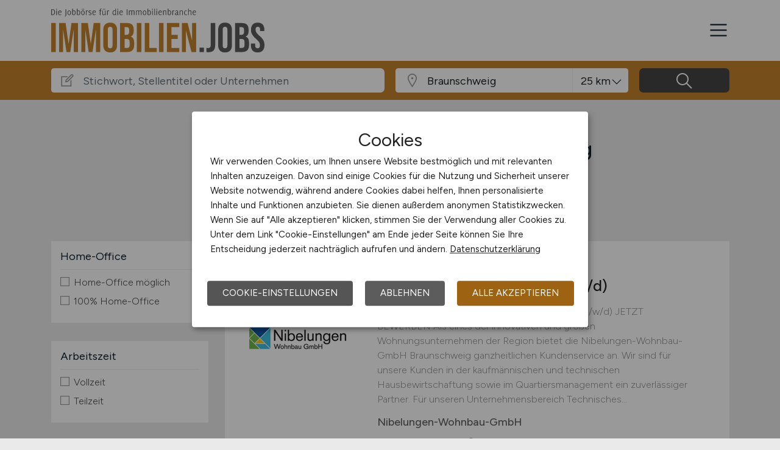

--- FILE ---
content_type: image/svg+xml
request_url: https://www.immobilien.jobs/files/img/logoclaim-immobilien-jobs.svg?t=63r87d68c
body_size: 13860
content:
<?xml version="1.0" encoding="utf-8"?>
<!-- Generator: Adobe Illustrator 24.2.1, SVG Export Plug-In . SVG Version: 6.00 Build 0)  -->
<svg version="1.1" id="Ebene_1" xmlns="http://www.w3.org/2000/svg" xmlns:xlink="http://www.w3.org/1999/xlink" x="0px" y="0px"
	 viewBox="0 0 505 103.72" enable-background="new 0 0 505 103.72" xml:space="preserve">
<g>
	<path fill="#5B5B5B" d="M8.94,8.53c0,3.34-1.35,6.82-5.21,6.82H0V1.67h3.95C7.86,1.67,8.94,5.23,8.94,8.53z M1.71,3.06v10.9h2.02
		c2.91,0,3.45-3.08,3.45-5.38c0-2.24-0.41-5.51-3.32-5.51H1.71z"/>
	<path fill="#5B5B5B" d="M12.68,0.59c0.63,0,1.19,0.46,1.19,1.11c0,0.67-0.61,1.15-1.24,1.15s-1.19-0.46-1.19-1.11
		C11.44,1.06,12.05,0.59,12.68,0.59z M13.53,15.35h-1.61V4.71h1.61V15.35z"/>
	<path fill="#5B5B5B" d="M18.07,9.51c0,0.13,0,0.26,0,0.41c0,1.52,0.61,4.45,2.58,4.45c0.82,0,2.32-0.87,3.02-1.35l0.52,1.04
		c-0.93,0.8-2.47,1.61-3.71,1.61c-3.1,0-4.1-3.39-4.1-5.93c0-2.61,1.67-5.36,4.52-5.36c2.15,0,3.56,2.02,3.69,4.02
		c0.02,0.37,0.02,0.74,0.04,1.11H18.07z M20.74,5.69c-1.37,0-2.21,1.39-2.48,2.58h4.62C22.89,7.06,22.1,5.69,20.74,5.69z"/>
	<path fill="#5B5B5B" d="M32.55,18.89l-0.37-1.17c0.91-0.3,1.76-0.82,1.76-1.89V1.67h1.69v14.29
		C35.63,17.72,34.05,18.52,32.55,18.89z"/>
	<path fill="#5B5B5B" d="M46.9,10.05c0,2.5-1.32,5.62-4.23,5.62s-4.23-3.13-4.23-5.62s1.3-5.67,4.23-5.67S46.9,7.56,46.9,10.05z
		 M40.08,10.05c0,1.63,0.78,4.32,2.58,4.32s2.58-2.69,2.58-4.32c0-1.63-0.78-4.36-2.58-4.36S40.08,8.42,40.08,10.05z"/>
	<path fill="#5B5B5B" d="M53.22,15.67c-1.15,0-2.56-0.61-3.47-1.3V0.28h1.65v5.23c0.63-0.69,1.74-1.13,2.65-1.13
		c2.65,0,3.78,2.78,3.78,5.04C57.82,12.46,56.83,15.67,53.22,15.67z M53.81,5.75c-0.87,0-1.85,0.54-2.41,1.19v6.51
		c0.5,0.56,1.43,0.89,2.15,0.89c2.15,0,2.58-3.06,2.58-4.69C56.13,8.14,55.78,5.75,53.81,5.75z"/>
	<path fill="#5B5B5B" d="M64.14,15.67c-1.15,0-2.56-0.61-3.47-1.3V0.28h1.65v5.23c0.63-0.69,1.74-1.13,2.65-1.13
		c2.65,0,3.78,2.78,3.78,5.04C68.75,12.46,67.75,15.67,64.14,15.67z M64.73,5.75c-0.87,0-1.85,0.54-2.41,1.19v6.51
		c0.5,0.56,1.43,0.89,2.15,0.89c2.15,0,2.58-3.06,2.58-4.69C67.05,8.14,66.71,5.75,64.73,5.75z"/>
	<path fill="#5B5B5B" d="M79.34,10.05c0,2.5-1.32,5.62-4.23,5.62c-2.91,0-4.23-3.13-4.23-5.62s1.3-5.67,4.23-5.67
		S79.34,7.56,79.34,10.05z M73.29,2.63c-0.46,0-0.82-0.33-0.82-0.8c0-0.63,0.59-1.28,1.24-1.28c0.48,0,0.89,0.37,0.89,0.87
		C74.59,2.06,73.92,2.63,73.29,2.63z M72.53,10.05c0,1.63,0.78,4.32,2.58,4.32c1.8,0,2.58-2.69,2.58-4.32
		c0-1.63-0.78-4.36-2.58-4.36C73.31,5.69,72.53,8.42,72.53,10.05z M76.63,2.63c-0.46,0-0.82-0.33-0.82-0.8
		c0-0.63,0.59-1.28,1.24-1.28c0.48,0,0.89,0.37,0.89,0.87C77.93,2.06,77.26,2.63,76.63,2.63z"/>
	<path fill="#5B5B5B" d="M86.64,6.19c0,0-0.35-0.28-0.98-0.28c-0.74,0-1.37,0.69-1.82,1.15v8.29h-1.65V4.71h1.67v0.85
		c0.46-0.46,0.98-1.17,2.3-1.17c0.59,0,1.06,0.33,1.06,0.33L86.64,6.19z"/>
	<path fill="#5B5B5B" d="M91.68,15.67c-1.09,0-2.3-0.54-3.1-1.26l0.61-1.17c0.65,0.5,1.76,1.15,2.58,1.15
		c1.02,0,2.08-0.46,2.08-1.63c0-0.87-0.65-1.32-1.35-1.67l-2.26-1.13c-1.15-0.59-1.89-1.41-1.89-2.76c0-2,1.87-2.82,3.6-2.82
		c1.22,0,2.54,0.48,3.28,1.48l-0.87,0.87c-0.61-0.61-1.58-1.06-2.45-1.06c-0.89,0-1.93,0.43-1.93,1.45c0,0.85,0.85,1.26,1.5,1.59
		l2,0.98c1.24,0.61,1.95,1.52,1.95,2.91C95.43,14.74,93.59,15.67,91.68,15.67z"/>
	<path fill="#5B5B5B" d="M99.21,9.51c0,0.13,0,0.26,0,0.41c0,1.52,0.61,4.45,2.58,4.45c0.82,0,2.32-0.87,3.02-1.35l0.52,1.04
		c-0.93,0.8-2.47,1.61-3.71,1.61c-3.1,0-4.1-3.39-4.1-5.93c0-2.61,1.67-5.36,4.52-5.36c2.15,0,3.56,2.02,3.69,4.02
		c0.02,0.37,0.02,0.74,0.04,1.11H99.21z M101.88,5.69c-1.37,0-2.21,1.39-2.48,2.58h4.62C104.03,7.06,103.25,5.69,101.88,5.69z"/>
	<path fill="#5B5B5B" d="M116.82,3.3v1.41h2.11v1.26h-2.11v9.38h-1.65V5.97l-1.43-0.2V4.71h1.43V3.02c0-2.5,2.63-2.89,3.71-3.02
		l0.3,1.28C119.1,1.28,116.82,1.43,116.82,3.3z"/>
	<path fill="#5B5B5B" d="M128.81,15.67c-0.76,0-1.41-0.46-1.52-1.24c-0.89,0.76-2.28,1.24-3.43,1.24c-2.02,0-2.71-0.98-2.71-2.89
		V4.71h1.65v8.08c0,0.93,0.13,1.54,1.22,1.54c0.96,0,2.52-0.59,3.23-1.24V4.71h1.65v9.01c0,0.35,0,0.83,0.46,0.87L128.81,15.67z
		 M123.1,2.63c-0.46,0-0.82-0.33-0.82-0.8c0-0.63,0.59-1.28,1.24-1.28c0.48,0,0.89,0.37,0.89,0.87
		C124.4,2.06,123.73,2.63,123.1,2.63z M126.44,2.63c-0.46,0-0.82-0.33-0.82-0.8c0-0.63,0.59-1.28,1.24-1.28
		c0.48,0,0.89,0.37,0.89,0.87C127.74,2.06,127.07,2.63,126.44,2.63z"/>
	<path fill="#5B5B5B" d="M136.87,6.19c0,0-0.35-0.28-0.98-0.28c-0.74,0-1.37,0.69-1.82,1.15v8.29h-1.65V4.71h1.67v0.85
		c0.46-0.46,0.98-1.17,2.3-1.17c0.59,0,1.06,0.33,1.06,0.33L136.87,6.19z"/>
	<path fill="#5B5B5B" d="M153.58,15.67c-0.46-0.02-0.85-0.07-1.19-0.41c-0.33-0.35-0.5-1.02-0.5-1.5c-0.33,1.28-1.72,1.91-2.93,1.91
		c-2.65,0-3.8-2.78-3.8-5.04c0-3.15,1-6.25,4.56-6.25c0.72,0,1.39,0.13,2.08,0.33V0.28h1.65v13.07c0,0.43,0,1.19,0.59,1.26
		L153.58,15.67z M151.8,6.1c-0.56-0.24-1.35-0.39-1.95-0.39c-2.65,0-3,2.63-3,4.69c0,1.39,0.52,3.97,2.32,3.97
		c1.78,0,2.63-2.41,2.63-3.89V6.1z"/>
	<path fill="#5B5B5B" d="M157.73,0.59c0.63,0,1.19,0.46,1.19,1.11c0,0.67-0.61,1.15-1.24,1.15c-0.63,0-1.19-0.46-1.19-1.11
		C156.5,1.06,157.1,0.59,157.73,0.59z M158.58,15.35h-1.61V4.71h1.61V15.35z"/>
	<path fill="#5B5B5B" d="M163.12,9.51c0,0.13,0,0.26,0,0.41c0,1.52,0.61,4.45,2.58,4.45c0.82,0,2.32-0.87,3.02-1.35l0.52,1.04
		c-0.93,0.8-2.47,1.61-3.71,1.61c-3.1,0-4.1-3.39-4.1-5.93c0-2.61,1.67-5.36,4.52-5.36c2.15,0,3.56,2.02,3.69,4.02
		c0.02,0.37,0.02,0.74,0.04,1.11H163.12z M165.79,5.69c-1.37,0-2.21,1.39-2.48,2.58h4.62C167.94,7.06,167.16,5.69,165.79,5.69z"/>
	<path fill="#5B5B5B" d="M180.53,15.35h-1.69V1.67h1.69V15.35z"/>
	<path fill="#5B5B5B" d="M195.62,15.35V7.27c0-0.98-0.3-1.54-1.37-1.54c-0.96,0-2.04,0.37-2.78,0.98c0.02,0.2,0.02,0.37,0.02,0.56
		v8.08h-1.65V7.27c0-0.98-0.3-1.54-1.37-1.54c-1.02,0-2.02,0.5-2.78,1.11v8.51h-1.65V4.71h1.65v0.78c0.85-0.61,1.87-1.11,2.93-1.11
		c0.98,0,2.02,0.17,2.52,1.13c0.76-0.61,2.3-1.13,3.26-1.13c1.95,0,2.87,0.93,2.87,2.89v8.08H195.62z"/>
	<path fill="#5B5B5B" d="M212.37,15.35V7.27c0-0.98-0.3-1.54-1.37-1.54c-0.96,0-2.04,0.37-2.78,0.98c0.02,0.2,0.02,0.37,0.02,0.56
		v8.08h-1.65V7.27c0-0.98-0.3-1.54-1.37-1.54c-1.02,0-2.02,0.5-2.78,1.11v8.51h-1.65V4.71h1.65v0.78c0.85-0.61,1.87-1.11,2.93-1.11
		c0.98,0,2.02,0.17,2.52,1.13c0.76-0.61,2.3-1.13,3.26-1.13c1.95,0,2.87,0.93,2.87,2.89v8.08H212.37z"/>
	<path fill="#5B5B5B" d="M225.29,10.05c0,2.5-1.32,5.62-4.23,5.62s-4.23-3.13-4.23-5.62s1.3-5.67,4.23-5.67
		S225.29,7.56,225.29,10.05z M218.47,10.05c0,1.63,0.78,4.32,2.58,4.32s2.58-2.69,2.58-4.32c0-1.63-0.78-4.36-2.58-4.36
		S218.47,8.42,218.47,10.05z"/>
	<path fill="#5B5B5B" d="M231.61,15.67c-1.15,0-2.56-0.61-3.47-1.3V0.28h1.65v5.23c0.63-0.69,1.74-1.13,2.65-1.13
		c2.65,0,3.78,2.78,3.78,5.04C236.21,12.46,235.21,15.67,231.61,15.67z M232.19,5.75c-0.87,0-1.85,0.54-2.41,1.19v6.51
		c0.5,0.56,1.43,0.89,2.15,0.89c2.15,0,2.58-3.06,2.58-4.69C234.52,8.14,234.17,5.75,232.19,5.75z"/>
	<path fill="#5B5B5B" d="M239.81,0.59c0.63,0,1.19,0.46,1.19,1.11c0,0.67-0.61,1.15-1.24,1.15s-1.19-0.46-1.19-1.11
		C238.58,1.06,239.19,0.59,239.81,0.59z M240.66,15.35h-1.61V4.71h1.61V15.35z"/>
	<path fill="#5B5B5B" d="M245.7,11.07c0,1.5,0.22,2.87,0.65,4.28h-1.72c-0.43-1.17-0.54-3.04-0.54-4.28V0.28h1.61V11.07z"/>
	<path fill="#5B5B5B" d="M250.11,0.59c0.63,0,1.19,0.46,1.19,1.11c0,0.67-0.61,1.15-1.24,1.15s-1.19-0.46-1.19-1.11
		C248.87,1.06,249.48,0.59,250.11,0.59z M250.95,15.35h-1.61V4.71h1.61V15.35z"/>
	<path fill="#5B5B5B" d="M255.49,9.51c0,0.13,0,0.26,0,0.41c0,1.52,0.61,4.45,2.58,4.45c0.82,0,2.32-0.87,3.02-1.35l0.52,1.04
		c-0.93,0.8-2.47,1.61-3.71,1.61c-3.1,0-4.1-3.39-4.1-5.93c0-2.61,1.67-5.36,4.52-5.36c2.15,0,3.56,2.02,3.69,4.02
		c0.02,0.37,0.02,0.74,0.04,1.11H255.49z M258.16,5.69c-1.37,0-2.21,1.39-2.48,2.58h4.62C260.31,7.06,259.53,5.69,258.16,5.69z"/>
	<path fill="#5B5B5B" d="M270.84,15.35V7.27c0-0.96-0.2-1.54-1.28-1.54c-1.19,0-2.67,0.67-3.17,1.11v8.51h-1.65V4.71h1.65v0.78
		c0.74-0.52,2.3-1.11,3.45-1.11c2.26,0,2.65,1.26,2.65,2.89v8.08H270.84z"/>
	<path fill="#5B5B5B" d="M279.49,15.67c-1.15,0-2.56-0.61-3.47-1.3V0.28h1.65v5.23c0.63-0.69,1.74-1.13,2.65-1.13
		c2.65,0,3.78,2.78,3.78,5.04C284.09,12.46,283.09,15.67,279.49,15.67z M280.07,5.75c-0.87,0-1.85,0.54-2.41,1.19v6.51
		c0.5,0.56,1.43,0.89,2.15,0.89c2.15,0,2.58-3.06,2.58-4.69C282.4,8.14,282.05,5.75,280.07,5.75z"/>
	<path fill="#5B5B5B" d="M291.39,6.19c0,0-0.35-0.28-0.98-0.28c-0.74,0-1.37,0.69-1.82,1.15v8.29h-1.65V4.71h1.67v0.85
		c0.46-0.46,0.98-1.17,2.3-1.17c0.59,0,1.06,0.33,1.06,0.33L291.39,6.19z"/>
	<path fill="#5B5B5B" d="M300.66,15.63c-1.15,0-1.91-0.76-1.91-1.91c-0.37,1.28-1.71,1.95-2.97,1.95c-1.78,0-2.78-1.22-2.78-2.93
		c0-0.59,0.35-1.41,0.63-1.93l5.1-2.17V7.27c0-1.04-0.69-1.54-1.67-1.54c-1.06,0-2.26,0.8-2.93,1.56l-0.61-1.02
		c0.85-1.06,2.32-1.89,3.69-1.89c1.87,0,3.17,0.91,3.17,2.89v6.62c0,0.41,0.28,0.65,0.69,0.65c0.13,0,0.33-0.04,0.43-0.13l0.41,0.83
		C301.57,15.46,301.07,15.63,300.66,15.63z M298.72,9.94l-3.82,1.61c-0.15,0.33-0.28,0.76-0.28,1.13c0,0.89,0.52,1.69,1.48,1.69
		c1.65,0,2.63-2.13,2.63-3.54V9.94z"/>
	<path fill="#5B5B5B" d="M310.08,15.35V7.27c0-0.96-0.2-1.54-1.28-1.54c-1.19,0-2.67,0.67-3.17,1.11v8.51h-1.65V4.71h1.65v0.78
		c0.74-0.52,2.3-1.11,3.45-1.11c2.26,0,2.65,1.26,2.65,2.89v8.08H310.08z"/>
	<path fill="#5B5B5B" d="M318.81,15.67c-3,0-4.28-2.93-4.28-5.54c0-2.54,1.26-5.75,4.25-5.75c0.96,0,2.08,0.41,2.78,1.09l-0.74,0.98
		c-0.52-0.43-1.32-0.76-2.02-0.76c-1.95,0-2.63,2.67-2.63,4.23c0,1.67,0.65,4.45,2.76,4.45c0.72,0,1.78-0.56,2.39-0.96l0.54,1.02
		C321.09,15.11,319.85,15.67,318.81,15.67z"/>
	<path fill="#5B5B5B" d="M330.3,15.35V7.27c0-0.96-0.2-1.54-1.28-1.54c-1.19,0-2.63,0.65-3.17,1.11v8.51h-1.65V0.28h1.65v5.21
		c0.74-0.52,2.3-1.11,3.45-1.11c2.26,0,2.65,1.26,2.65,2.89v8.08H330.3z"/>
	<path fill="#5B5B5B" d="M336.44,9.51c0,0.13,0,0.26,0,0.41c0,1.52,0.61,4.45,2.58,4.45c0.82,0,2.32-0.87,3.02-1.35l0.52,1.04
		c-0.93,0.8-2.47,1.61-3.71,1.61c-3.1,0-4.1-3.39-4.1-5.93c0-2.61,1.67-5.36,4.52-5.36c2.15,0,3.56,2.02,3.69,4.02
		c0.02,0.37,0.02,0.74,0.04,1.11H336.44z M339.11,5.69c-1.37,0-2.21,1.39-2.48,2.58h4.62C341.26,7.06,340.48,5.69,339.11,5.69z"/>
</g>
<g>
	<path fill="#C48129" d="M0,34.25h10.76v68.5H0V34.25z"/>
	<path fill="#C48129" d="M18.79,34.25h15.36L41,83.27h0.2l6.85-49.02h15.36v68.5H53.23V50.88h-0.2l-7.83,51.86h-9l-7.83-51.86h-0.2
		v51.86h-9.39V34.25z"/>
	<path fill="#C48129" d="M71.43,34.25h15.36l6.85,49.02h0.2l6.85-49.02h15.36v68.5h-10.18V50.88h-0.2l-7.83,51.86h-9l-7.83-51.86
		h-0.2v51.86h-9.39V34.25z"/>
	<path fill="#C48129" d="M127.5,99.22c-2.81-3-4.21-7.24-4.21-12.72V50.49c0-5.48,1.4-9.72,4.21-12.72c2.8-3,6.85-4.5,12.13-4.5
		c5.28,0,9.33,1.5,12.13,4.5c2.8,3,4.21,7.24,4.21,12.72V86.5c0,5.48-1.4,9.72-4.21,12.72c-2.81,3-6.85,4.5-12.13,4.5
		C134.35,103.72,130.3,102.22,127.5,99.22z M145.21,87.19V49.81c0-4.5-1.86-6.75-5.58-6.75c-3.72,0-5.58,2.25-5.58,6.75v37.38
		c0,4.5,1.86,6.75,5.58,6.75C143.35,93.94,145.21,91.69,145.21,87.19z"/>
	<path fill="#C48129" d="M163.21,34.25h16.24c5.54,0,9.59,1.29,12.13,3.86c2.54,2.58,3.82,6.54,3.82,11.89v2.74
		c0,3.52-0.57,6.39-1.71,8.61c-1.14,2.22-2.89,3.82-5.24,4.79v0.2c5.35,1.83,8.02,6.59,8.02,14.29v5.87c0,5.28-1.39,9.31-4.16,12.08
		c-2.77,2.77-6.83,4.16-12.18,4.16h-16.93V34.25z M178.18,62.14c2.15,0,3.77-0.55,4.84-1.66c1.08-1.11,1.61-2.97,1.61-5.58v-3.82
		c0-2.48-0.44-4.27-1.32-5.38c-0.88-1.11-2.27-1.66-4.16-1.66h-5.19v18.1H178.18z M180.14,92.96c1.89,0,3.29-0.5,4.21-1.52
		c0.91-1.01,1.37-2.76,1.37-5.24v-5.97c0-3.13-0.54-5.3-1.61-6.51c-1.08-1.21-2.85-1.81-5.33-1.81h-4.79v21.04H180.14z"/>
	<path fill="#C48129" d="M202.74,34.25h10.76v68.5h-10.76V34.25z"/>
	<path fill="#C48129" d="M221.53,34.25h10.76v58.71h17.71v9.79h-28.47V34.25z"/>
	<path fill="#C48129" d="M255.19,34.25h10.76v68.5h-10.76V34.25z"/>
	<path fill="#C48129" d="M273.98,34.25h29.36v9.78h-18.59v18.1h14.78v9.78h-14.78v21.04h18.59v9.79h-29.36V34.25z"/>
	<path fill="#C48129" d="M309.5,34.25H323l10.47,41h0.2v-41h9.59v68.5H332.2l-12.92-50h-0.2v50h-9.59V34.25z"/>
	<path fill="#5B5B5B" d="M351.28,92.37h10.37v10.37h-10.37V92.37z"/>
	<path fill="#5B5B5B" d="M367.72,102.74v-9.79c1.04,0.26,2.22,0.39,3.52,0.39c2.15,0,3.75-0.54,4.79-1.61
		c1.04-1.08,1.57-2.72,1.57-4.94V34.25h10.76V86.5c0,5.61-1.29,9.79-3.87,12.53c-2.58,2.74-6.51,4.11-11.79,4.11
		C370.75,103.14,369.09,103,367.72,102.74z"/>
	<path fill="#5B5B5B" d="M399.52,99.22c-2.81-3-4.21-7.24-4.21-12.72V50.49c0-5.48,1.4-9.72,4.21-12.72c2.8-3,6.85-4.5,12.13-4.5
		c5.28,0,9.33,1.5,12.13,4.5c2.8,3,4.21,7.24,4.21,12.72V86.5c0,5.48-1.4,9.72-4.21,12.72c-2.81,3-6.85,4.5-12.13,4.5
		C406.37,103.72,402.32,102.22,399.52,99.22z M417.23,87.19V49.81c0-4.5-1.86-6.75-5.58-6.75c-3.72,0-5.58,2.25-5.58,6.75v37.38
		c0,4.5,1.86,6.75,5.58,6.75C415.37,93.94,417.23,91.69,417.23,87.19z"/>
	<path fill="#5B5B5B" d="M435.23,34.25h16.24c5.55,0,9.59,1.29,12.13,3.86c2.55,2.58,3.82,6.54,3.82,11.89v2.74
		c0,3.52-0.57,6.39-1.71,8.61c-1.14,2.22-2.89,3.82-5.23,4.79v0.2c5.35,1.83,8.02,6.59,8.02,14.29v5.87c0,5.28-1.39,9.31-4.16,12.08
		c-2.77,2.77-6.84,4.16-12.18,4.16h-16.93V34.25z M450.2,62.14c2.15,0,3.77-0.55,4.84-1.66c1.08-1.11,1.61-2.97,1.61-5.58v-3.82
		c0-2.48-0.44-4.27-1.32-5.38c-0.88-1.11-2.27-1.66-4.16-1.66H446v18.1H450.2z M452.16,92.96c1.89,0,3.29-0.5,4.21-1.52
		c0.91-1.01,1.37-2.76,1.37-5.24v-5.97c0-3.13-0.54-5.3-1.61-6.51c-1.08-1.21-2.85-1.81-5.33-1.81H446v21.04H452.16z"/>
	<path fill="#5B5B5B" d="M476.92,99.27c-2.68-2.97-4.01-7.22-4.01-12.77v-3.91h10.18v4.7c0,4.44,1.86,6.65,5.58,6.65
		c1.83,0,3.21-0.54,4.16-1.61c0.94-1.08,1.42-2.82,1.42-5.24c0-2.87-0.65-5.4-1.96-7.58c-1.31-2.18-3.72-4.81-7.24-7.88
		c-4.44-3.91-7.53-7.45-9.3-10.62c-1.76-3.16-2.64-6.73-2.64-10.71c0-5.41,1.37-9.6,4.11-12.57c2.74-2.97,6.72-4.45,11.94-4.45
		c5.15,0,9.05,1.48,11.69,4.45c2.64,2.97,3.96,7.23,3.96,12.77v2.84h-10.18v-3.52c0-2.35-0.46-4.06-1.37-5.14
		c-0.91-1.08-2.25-1.61-4.01-1.61c-3.59,0-5.38,2.19-5.38,6.56c0,2.48,0.67,4.8,2.01,6.95c1.34,2.15,3.77,4.76,7.29,7.83
		c4.5,3.91,7.6,7.47,9.3,10.67C504.15,78.25,505,82,505,86.3c0,5.61-1.39,9.92-4.16,12.92c-2.77,3-6.8,4.5-12.08,4.5
		C483.54,103.72,479.59,102.24,476.92,99.27z"/>
</g>
</svg>


--- FILE ---
content_type: application/javascript
request_url: https://www.immobilien.jobs/assets/js/jobboard.js?r=20251205
body_size: 3087
content:
function updateAutoIframe(){setTimeout(function(){setAutoIframe();updateAutoIframe()},3000);}
/*function updateFixedIframeHeight(){setTimeout(function(){setIframeHeight('2000');updateFixedIframeHeight()},3000);}*/
function getDocHeight(doc){doc=doc || document;var body=doc.body,html=doc.documentElement;var height=Math.max(body.scrollHeight,body.offsetHeight,html.clientHeight,html.scrollHeight,html.offsetHeight);return height;}
function setAutoIframe(){var ifrm=document.getElementById('jobFrame');var doc=ifrm.contentDocument ? ifrm.contentDocument : ifrm.contentWindow.document;setIframeHeight(getDocHeight(doc)+"");}
function setIframeHeight(frameHeight){frameHeight=(frameHeight<500)?1200:frameHeight;var ifrm=document.getElementById('jobFrame');ifrm.style.visibility='hidden';ifrm.style.height="10px";ifrm.style.height=frameHeight+"px";ifrm.style.visibility='visible';}

function colorSvg(){$('img.svg').each(function(){var $img = jQuery(this);var imgID = $img.attr('id');var imgClass = $img.attr('class');var imgURL = $img.attr('src');jQuery.get(imgURL, function(data){var $svg = jQuery(data).find('svg');if(typeof imgID !== 'undefined'){$svg = $svg.attr('id', imgID);}if(typeof imgClass !== 'undefined'){ $svg = $svg.attr('class', imgClass+' replaced-svg');}$svg = $svg.removeAttr('xmlns:a');$img.replaceWith($svg);},'xml');});}
function moreFilter(filterId){if($('#moreBtn-'+filterId).hasClass('moreBtnOpen')){$('.more-'+filterId).fadeOut(200);$('#moreBtn-'+filterId).html('<span>mehr</span>');$('#moreBtn-'+filterId).removeClass('moreBtnOpen');}else{$('.more-'+filterId).fadeIn(200);$('#moreBtn-'+filterId).addClass('moreBtnOpen');$('#moreBtn-'+filterId).html('<span>weniger</span>')}}
function showJobSearchFilter(e){$(e.parentNode).find('.innerFilter').each(function(){if($(this).hasClass('auto')){$(this).removeClass('auto');$(this).addClass('zero');$(e).find('.la-angle-up').removeClass('la-angle-up').addClass('la-angle-down');}else{$(this).removeClass('zero');$(this).addClass('auto');$(e).find('.la-angle-down').removeClass('la-angle-down').addClass('la-angle-up');}});}
function jfCheckBox(e){cb = $(e);cb.val(cb.prop("checked") ? cb.prop("name")+'true' : '');}

function searchJobBar(){
	var searchItems='';var searchPage=$('*[data-search-control="jobsuche_seite"]').val()+'';
	var searchTitle=encodeURIComponent($('*[data-search-control="jobsuche_stichwort"]').val());var searchLocation=encodeURIComponent($('*[data-search-control="jobsuche_ort"]').val());
	var searchRubric=$('*[data-search-control="jobsuche_rubric"]:checked').map(function(){return $(this).data('search-value');}).toArray().join(',');
	var searchSkill=$('*[data-search-control="jobsuche_skill"]:checked').map(function(){return $(this).data('search-value');}).toArray().join(',');
	var searchWorkTime=$('*[data-search-control="jobsuche_worktime"]:checked').map(function(){return $(this).data('search-value');}).toArray().join(',');
	var searchWorkContract=$('*[data-search-control="jobsuche_workcontract"]:checked').map(function(){return $(this).data('search-value');}).toArray().join(',');
	var searchHomeOffice=$('*[data-search-control="jobsuche_homeoffice"]:checked').map(function(){return $(this).data('search-value');}).toArray().join(',');
	var searchRegion=$('*[data-search-control="jobsuche_region"]:checked').map(function(){return $(this).data('search-value');}).toArray().join(',');
	var searchZip=$('*[data-search-control="jobsuche_zip"]:checked').map(function(){return $(this).data('search-value');}).toArray().join(',');
	searchPage=searchPage!=$('*[data-search-control="jobsuche_seite"]').data('search-value')+''?searchPage:'';
	var searchRadius=searchLocation!=''?$('*[data-search-control="jobsuche_radius"]').val()+'':'';
	if(searchTitle!=''||searchLocation!=''||searchRubric!=''||searchSkill!=''||searchWorkTime!=''||searchWorkContract!=''||searchHomeOffice!=''||searchRegion!=''||searchZip!=''||searchPage!=''){searchItems='?'+((searchTitle!=''?'&jobsuche_stichwort='+searchTitle:'')+(searchLocation!=''?'&jobsuche_ort='+searchLocation:'')+(searchRadius!=''?'&jobsuche_radius='+searchRadius:'')+(searchRubric!=''?'&rubrik='+searchRubric:'')+(searchSkill!=''?'&skill='+searchSkill:'')+(searchWorkTime!=''?'&arbeitszeit='+searchWorkTime:'')+(searchWorkContract!=''?'&anstellung='+searchWorkContract:'')+(searchHomeOffice!=''?'&homeoffice='+searchHomeOffice:'')+(searchRegion!=''?'&region='+searchRegion:'')+(searchZip!=''?'&plz='+searchZip:'')+(searchPage!=''?'&seite='+searchPage:'')).substring(1);}
	window.location=searchBaseLink+searchItems;
}

function searchLocation(){
	var locationStr = $('*[data-search-control="jobsuche_ort"]').val();
	if(locationStr.length > 2){
		var excludeList = ['</','<f','<st','<ve'];
		var checkAddressPart = 'finde einsatzort';
		var validLocationString = true;
		if(excludeList.some(v => locationStr.includes(v))){validLocationString = false;}
		if(validLocationString){
			$.ajax({type: 'POST',url: '/stellenangebote/'+checkAddressPart.replace(' ','-'),
				data: {jobsuche_ort: locationStr},
				success: function(message){
					$('.dropdown-menu-location').empty();var locationCounter = 0;
					const locationList = JSON.parse(message, function(key,value){if(key == "name"){locationCounter +=1;$('.dropdown-menu-location').append('<span class="dropdown-item" data-search-control="dropdown-location">'+value+'</span>');}});
					if(locationCounter>0){$('.dropdown-menu-location').show();$('*[data-search-control="dropdown-location"]').click(function(){$('*[data-search-control="jobsuche_ort"]').val($(this).html());$('.dropdown-menu-location').hide();});}
				}
			});
		}
	}else{$('.dropdown-menu-location').empty();}
}

document.addEventListener('DOMContentLoaded',function(){
	$.fn.menuMobile = function(){
		$("body").prepend("<div class='bg-overlay'></div>");
		var noScrollBody = $("body");
		var bgOverlay = $(".bg-overlay");
		var openMenu = $("#open-sidebar");
		var sidebarMenu = $(".sidebar-menu");
		var closeMenu = $(".sidebar-menu-close");
		var fixNoClickHeader = $(".close-sidebar-menu");
		openMenu.on("click",function(){sidebarMenu.addClass("active");bgOverlay.addClass("active");noScrollBody.addClass("sidebar-open");fixNoClickHeader.addClass("active");});
		bgOverlay.on("click",function(){sidebarMenu.removeClass("active");bgOverlay.removeClass("active");noScrollBody.removeClass("sidebar-open");fixNoClickHeader.removeClass("active");});
		closeMenu.on("click",function(){sidebarMenu.removeClass("active");bgOverlay.removeClass("active");noScrollBody.removeClass("sidebar-open");fixNoClickHeader.removeClass("active");});
	};
	$(this).menuMobile();

	$.fn.carouselJobGroup = function(){
		this.slick({slidesToShow: 3,infinite: false,slidesToScroll: 1,arrows: false,swipe: false,dots: true,touchMove: false,
			responsive: [{breakpoint: 991,settings:{dots: true,touchMove: true,swipe: true}},
									{breakpoint: 767,settings:{variableWidth: true,slidesToShow: 1,slidesToScroll: 1,touchMove: true,swipe: true,dots: false}}]
		});return this;};

	$.fn.carouselJobPopular = function(){this.slick({slidesToShow: 1,slidesToScroll: 1,dots: true,infinite: false,arrows: false,swipe: false,touchMove: false});return this;};

	$.fn.carouselTopLevelJob = function(){
		this.slick({slidesToShow: 4,slidesToScroll: 1,dots: true,infinite: false,arrows: false,swipe: false,touchMove: false,
			responsive: [{breakpoint: 767,settings:{slidesToShow: 2,slidesToScroll: 1,touchMove: true,swipe: true,dots: false}},
									{breakpoint: 321,settings:{slidesToShow: 1,slidesToScroll: 1,touchMove: true,swipe: true,dots: false}}]});return this;};

	var tooltipTriggerList = [].slice.call(document.querySelectorAll('[data-bs-toggle="tooltip"]'));
	var tooltipList = tooltipTriggerList.map(function (tooltipTriggerEl){
		return new bootstrap.Tooltip(tooltipTriggerEl)
	});
	var secondTooltipTriggerList = [].slice.call(document.querySelectorAll('[data-bs-toggle-second="tooltip"]'));
	var secondTooltipList = secondTooltipTriggerList.map(function (tooltipTriggerEl){
		return new bootstrap.Tooltip(tooltipTriggerEl)
	});
	$('.toggle-password').click(function(){$(this).toggleClass('la-eye la-eye-slash');var input = $($(this).attr('toggle'));if (input.attr('type') == 'password'){input.attr('type', 'text');}else{input.attr('type', 'password');}});
	$imgs = $('img.lazy');$imgs.lazyload({effect: 'fadeIn',failure_limit: Math.max($imgs.length - 1, 0),event: 'lazylazy'});
	
	colorSvg();
	
	$('*[data-search-control="jobsuche_ort"]').on('keyup click', function(){searchLocation()});
	$('*[data-search-control="jobsuche_suchen"]').on('click',function(){searchJobBar();});
	$('*[data-search-control]').on('keypress',function(){var keycode=(event.keyCode?event.keyCode:event.which);if(keycode=='13'){searchJobBar();}});
	if($('.dropdown-menu-location').length){$(document).on("click", function(){$('.dropdown-menu-location').hide();});}
});

document.addEventListener('DOMContentLoaded',function(){
	var subMenus = document.querySelectorAll('.sub-items');
	for (i = 0; i < subMenus.length; ++i){
	let subMenu = subMenus[i];
	if(subMenu){subMenu.addEventListener('click', function (event){
		let menuId = subMenu.getAttribute('data-item');let menuClasses = subMenu.getAttribute('class');let menuOpend = menuClasses.includes('opened') ? true : false;
		if(menuOpend){subMenu.classList.remove('opened');}else{subMenu.classList.add('opened');}
		let allItems = document.querySelectorAll('[data-sub-item="'+menuId+'"]');
		for(let j = 0; j < allItems.length; j++){if(menuOpend){allItems[j].classList.remove('opened');}else{allItems[j].classList.add('opened');}}
	});}}
	if(document.body.classList.contains('home')){document.form_home_search.job_search_text.focus();}
});

--- FILE ---
content_type: image/svg+xml
request_url: https://www.immobilien.jobs/files/img/logo-immobilien-jobs.svg
body_size: 3590
content:
<?xml version="1.0" encoding="utf-8"?>
<!-- Generator: Adobe Illustrator 24.2.1, SVG Export Plug-In . SVG Version: 6.00 Build 0)  -->
<svg version="1.1" id="Ebene_1" xmlns="http://www.w3.org/2000/svg" xmlns:xlink="http://www.w3.org/1999/xlink" x="0px" y="0px"
	 viewBox="0 0 505 103.72" enable-background="new 0 0 505 103.72" xml:space="preserve">
<g>
	<path fill="#5B5B5B" d="M8.94,8.53c0,3.34-1.35,6.82-5.21,6.82H0V1.67h3.95C7.86,1.67,8.94,5.23,8.94,8.53z M1.71,3.06v10.9h2.02
		c2.91,0,3.45-3.08,3.45-5.38c0-2.24-0.41-5.51-3.32-5.51H1.71z"/>
	<path fill="#5B5B5B" d="M12.68,0.59c0.63,0,1.19,0.46,1.19,1.11c0,0.67-0.61,1.15-1.24,1.15s-1.19-0.46-1.19-1.11
		C11.44,1.06,12.05,0.59,12.68,0.59z M13.53,15.35h-1.61V4.71h1.61V15.35z"/>
	<path fill="#5B5B5B" d="M18.07,9.51c0,0.13,0,0.26,0,0.41c0,1.52,0.61,4.45,2.58,4.45c0.82,0,2.32-0.87,3.02-1.35l0.52,1.04
		c-0.93,0.8-2.47,1.61-3.71,1.61c-3.1,0-4.1-3.39-4.1-5.93c0-2.61,1.67-5.36,4.52-5.36c2.15,0,3.56,2.02,3.69,4.02
		c0.02,0.37,0.02,0.74,0.04,1.11H18.07z M20.74,5.69c-1.37,0-2.21,1.39-2.48,2.58h4.62C22.89,7.06,22.1,5.69,20.74,5.69z"/>
	<path fill="#5B5B5B" d="M32.55,18.89l-0.37-1.17c0.91-0.3,1.76-0.82,1.76-1.89V1.67h1.69v14.29
		C35.63,17.72,34.05,18.52,32.55,18.89z"/>
	<path fill="#5B5B5B" d="M46.9,10.05c0,2.5-1.32,5.62-4.23,5.62s-4.23-3.13-4.23-5.62s1.3-5.67,4.23-5.67S46.9,7.56,46.9,10.05z
		 M40.08,10.05c0,1.63,0.78,4.32,2.58,4.32s2.58-2.69,2.58-4.32c0-1.63-0.78-4.36-2.58-4.36S40.08,8.42,40.08,10.05z"/>
	<path fill="#5B5B5B" d="M53.22,15.67c-1.15,0-2.56-0.61-3.47-1.3V0.28h1.65v5.23c0.63-0.69,1.74-1.13,2.65-1.13
		c2.65,0,3.78,2.78,3.78,5.04C57.82,12.46,56.83,15.67,53.22,15.67z M53.81,5.75c-0.87,0-1.85,0.54-2.41,1.19v6.51
		c0.5,0.56,1.43,0.89,2.15,0.89c2.15,0,2.58-3.06,2.58-4.69C56.13,8.14,55.78,5.75,53.81,5.75z"/>
	<path fill="#5B5B5B" d="M64.14,15.67c-1.15,0-2.56-0.61-3.47-1.3V0.28h1.65v5.23c0.63-0.69,1.74-1.13,2.65-1.13
		c2.65,0,3.78,2.78,3.78,5.04C68.75,12.46,67.75,15.67,64.14,15.67z M64.73,5.75c-0.87,0-1.85,0.54-2.41,1.19v6.51
		c0.5,0.56,1.43,0.89,2.15,0.89c2.15,0,2.58-3.06,2.58-4.69C67.05,8.14,66.71,5.75,64.73,5.75z"/>
	<path fill="#5B5B5B" d="M79.34,10.05c0,2.5-1.32,5.62-4.23,5.62c-2.91,0-4.23-3.13-4.23-5.62s1.3-5.67,4.23-5.67
		S79.34,7.56,79.34,10.05z M73.29,2.63c-0.46,0-0.82-0.33-0.82-0.8c0-0.63,0.59-1.28,1.24-1.28c0.48,0,0.89,0.37,0.89,0.87
		C74.59,2.06,73.92,2.63,73.29,2.63z M72.53,10.05c0,1.63,0.78,4.32,2.58,4.32c1.8,0,2.58-2.69,2.58-4.32
		c0-1.63-0.78-4.36-2.58-4.36C73.31,5.69,72.53,8.42,72.53,10.05z M76.63,2.63c-0.46,0-0.82-0.33-0.82-0.8
		c0-0.63,0.59-1.28,1.24-1.28c0.48,0,0.89,0.37,0.89,0.87C77.93,2.06,77.26,2.63,76.63,2.63z"/>
	<path fill="#5B5B5B" d="M86.64,6.19c0,0-0.35-0.28-0.98-0.28c-0.74,0-1.37,0.69-1.82,1.15v8.29h-1.65V4.71h1.67v0.85
		c0.46-0.46,0.98-1.17,2.3-1.17c0.59,0,1.06,0.33,1.06,0.33L86.64,6.19z"/>
	<path fill="#5B5B5B" d="M91.68,15.67c-1.09,0-2.3-0.54-3.1-1.26l0.61-1.17c0.65,0.5,1.76,1.15,2.58,1.15
		c1.02,0,2.08-0.46,2.08-1.63c0-0.87-0.65-1.32-1.35-1.67l-2.26-1.13c-1.15-0.59-1.89-1.41-1.89-2.76c0-2,1.87-2.82,3.6-2.82
		c1.22,0,2.54,0.48,3.28,1.48l-0.87,0.87c-0.61-0.61-1.58-1.06-2.45-1.06c-0.89,0-1.93,0.43-1.93,1.45c0,0.85,0.85,1.26,1.5,1.59
		l2,0.98c1.24,0.61,1.95,1.52,1.95,2.91C95.43,14.74,93.59,15.67,91.68,15.67z"/>
	<path fill="#5B5B5B" d="M99.21,9.51c0,0.13,0,0.26,0,0.41c0,1.52,0.61,4.45,2.58,4.45c0.82,0,2.32-0.87,3.02-1.35l0.52,1.04
		c-0.93,0.8-2.47,1.61-3.71,1.61c-3.1,0-4.1-3.39-4.1-5.93c0-2.61,1.67-5.36,4.52-5.36c2.15,0,3.56,2.02,3.69,4.02
		c0.02,0.37,0.02,0.74,0.04,1.11H99.21z M101.88,5.69c-1.37,0-2.21,1.39-2.48,2.58h4.62C104.03,7.06,103.25,5.69,101.88,5.69z"/>
	<path fill="#5B5B5B" d="M116.82,3.3v1.41h2.11v1.26h-2.11v9.38h-1.65V5.97l-1.43-0.2V4.71h1.43V3.02c0-2.5,2.63-2.89,3.71-3.02
		l0.3,1.28C119.1,1.28,116.82,1.43,116.82,3.3z"/>
	<path fill="#5B5B5B" d="M128.81,15.67c-0.76,0-1.41-0.46-1.52-1.24c-0.89,0.76-2.28,1.24-3.43,1.24c-2.02,0-2.71-0.98-2.71-2.89
		V4.71h1.65v8.08c0,0.93,0.13,1.54,1.22,1.54c0.96,0,2.52-0.59,3.23-1.24V4.71h1.65v9.01c0,0.35,0,0.83,0.46,0.87L128.81,15.67z
		 M123.1,2.63c-0.46,0-0.82-0.33-0.82-0.8c0-0.63,0.59-1.28,1.24-1.28c0.48,0,0.89,0.37,0.89,0.87
		C124.4,2.06,123.73,2.63,123.1,2.63z M126.44,2.63c-0.46,0-0.82-0.33-0.82-0.8c0-0.63,0.59-1.28,1.24-1.28
		c0.48,0,0.89,0.37,0.89,0.87C127.74,2.06,127.07,2.63,126.44,2.63z"/>
	<path fill="#5B5B5B" d="M136.87,6.19c0,0-0.35-0.28-0.98-0.28c-0.74,0-1.37,0.69-1.82,1.15v8.29h-1.65V4.71h1.67v0.85
		c0.46-0.46,0.98-1.17,2.3-1.17c0.59,0,1.06,0.33,1.06,0.33L136.87,6.19z"/>
	<path fill="#5B5B5B" d="M153.58,15.67c-0.46-0.02-0.85-0.07-1.19-0.41c-0.33-0.35-0.5-1.02-0.5-1.5c-0.33,1.28-1.72,1.91-2.93,1.91
		c-2.65,0-3.8-2.78-3.8-5.04c0-3.15,1-6.25,4.56-6.25c0.72,0,1.39,0.13,2.08,0.33V0.28h1.65v13.07c0,0.43,0,1.19,0.59,1.26
		L153.58,15.67z M151.8,6.1c-0.56-0.24-1.35-0.39-1.95-0.39c-2.65,0-3,2.63-3,4.69c0,1.39,0.52,3.97,2.32,3.97
		c1.78,0,2.63-2.41,2.63-3.89V6.1z"/>
	<path fill="#5B5B5B" d="M157.73,0.59c0.63,0,1.19,0.46,1.19,1.11c0,0.67-0.61,1.15-1.24,1.15c-0.63,0-1.19-0.46-1.19-1.11
		C156.5,1.06,157.1,0.59,157.73,0.59z M158.58,15.35h-1.61V4.71h1.61V15.35z"/>
	<path fill="#5B5B5B" d="M163.12,9.51c0,0.13,0,0.26,0,0.41c0,1.52,0.61,4.45,2.58,4.45c0.82,0,2.32-0.87,3.02-1.35l0.52,1.04
		c-0.93,0.8-2.47,1.61-3.71,1.61c-3.1,0-4.1-3.39-4.1-5.93c0-2.61,1.67-5.36,4.52-5.36c2.15,0,3.56,2.02,3.69,4.02
		c0.02,0.37,0.02,0.74,0.04,1.11H163.12z M165.79,5.69c-1.37,0-2.21,1.39-2.48,2.58h4.62C167.94,7.06,167.16,5.69,165.79,5.69z"/>
	<path fill="#5B5B5B" d="M180.53,15.35h-1.69V1.67h1.69V15.35z"/>
	<path fill="#5B5B5B" d="M195.62,15.35V7.27c0-0.98-0.3-1.54-1.37-1.54c-0.96,0-2.04,0.37-2.78,0.98c0.02,0.2,0.02,0.37,0.02,0.56
		v8.08h-1.65V7.27c0-0.98-0.3-1.54-1.37-1.54c-1.02,0-2.02,0.5-2.78,1.11v8.51h-1.65V4.71h1.65v0.78c0.85-0.61,1.87-1.11,2.93-1.11
		c0.98,0,2.02,0.17,2.52,1.13c0.76-0.61,2.3-1.13,3.26-1.13c1.95,0,2.87,0.93,2.87,2.89v8.08H195.62z"/>
	<path fill="#5B5B5B" d="M212.37,15.35V7.27c0-0.98-0.3-1.54-1.37-1.54c-0.96,0-2.04,0.37-2.78,0.98c0.02,0.2,0.02,0.37,0.02,0.56
		v8.08h-1.65V7.27c0-0.98-0.3-1.54-1.37-1.54c-1.02,0-2.02,0.5-2.78,1.11v8.51h-1.65V4.71h1.65v0.78c0.85-0.61,1.87-1.11,2.93-1.11
		c0.98,0,2.02,0.17,2.52,1.13c0.76-0.61,2.3-1.13,3.26-1.13c1.95,0,2.87,0.93,2.87,2.89v8.08H212.37z"/>
	<path fill="#5B5B5B" d="M225.29,10.05c0,2.5-1.32,5.62-4.23,5.62s-4.23-3.13-4.23-5.62s1.3-5.67,4.23-5.67
		S225.29,7.56,225.29,10.05z M218.47,10.05c0,1.63,0.78,4.32,2.58,4.32s2.58-2.69,2.58-4.32c0-1.63-0.78-4.36-2.58-4.36
		S218.47,8.42,218.47,10.05z"/>
	<path fill="#5B5B5B" d="M231.61,15.67c-1.15,0-2.56-0.61-3.47-1.3V0.28h1.65v5.23c0.63-0.69,1.74-1.13,2.65-1.13
		c2.65,0,3.78,2.78,3.78,5.04C236.21,12.46,235.21,15.67,231.61,15.67z M232.19,5.75c-0.87,0-1.85,0.54-2.41,1.19v6.51
		c0.5,0.56,1.43,0.89,2.15,0.89c2.15,0,2.58-3.06,2.58-4.69C234.52,8.14,234.17,5.75,232.19,5.75z"/>
	<path fill="#5B5B5B" d="M239.81,0.59c0.63,0,1.19,0.46,1.19,1.11c0,0.67-0.61,1.15-1.24,1.15s-1.19-0.46-1.19-1.11
		C238.58,1.06,239.19,0.59,239.81,0.59z M240.66,15.35h-1.61V4.71h1.61V15.35z"/>
	<path fill="#5B5B5B" d="M245.7,11.07c0,1.5,0.22,2.87,0.65,4.28h-1.72c-0.43-1.17-0.54-3.04-0.54-4.28V0.28h1.61V11.07z"/>
	<path fill="#5B5B5B" d="M250.11,0.59c0.63,0,1.19,0.46,1.19,1.11c0,0.67-0.61,1.15-1.24,1.15s-1.19-0.46-1.19-1.11
		C248.87,1.06,249.48,0.59,250.11,0.59z M250.95,15.35h-1.61V4.71h1.61V15.35z"/>
	<path fill="#5B5B5B" d="M255.49,9.51c0,0.13,0,0.26,0,0.41c0,1.52,0.61,4.45,2.58,4.45c0.82,0,2.32-0.87,3.02-1.35l0.52,1.04
		c-0.93,0.8-2.47,1.61-3.71,1.61c-3.1,0-4.1-3.39-4.1-5.93c0-2.61,1.67-5.36,4.52-5.36c2.15,0,3.56,2.02,3.69,4.02
		c0.02,0.37,0.02,0.74,0.04,1.11H255.49z M258.16,5.69c-1.37,0-2.21,1.39-2.48,2.58h4.62C260.31,7.06,259.53,5.69,258.16,5.69z"/>
	<path fill="#5B5B5B" d="M270.84,15.35V7.27c0-0.96-0.2-1.54-1.28-1.54c-1.19,0-2.67,0.67-3.17,1.11v8.51h-1.65V4.71h1.65v0.78
		c0.74-0.52,2.3-1.11,3.45-1.11c2.26,0,2.65,1.26,2.65,2.89v8.08H270.84z"/>
	<path fill="#5B5B5B" d="M279.49,15.67c-1.15,0-2.56-0.61-3.47-1.3V0.28h1.65v5.23c0.63-0.69,1.74-1.13,2.65-1.13
		c2.65,0,3.78,2.78,3.78,5.04C284.09,12.46,283.09,15.67,279.49,15.67z M280.07,5.75c-0.87,0-1.85,0.54-2.41,1.19v6.51
		c0.5,0.56,1.43,0.89,2.15,0.89c2.15,0,2.58-3.06,2.58-4.69C282.4,8.14,282.05,5.75,280.07,5.75z"/>
	<path fill="#5B5B5B" d="M291.39,6.19c0,0-0.35-0.28-0.98-0.28c-0.74,0-1.37,0.69-1.82,1.15v8.29h-1.65V4.71h1.67v0.85
		c0.46-0.46,0.98-1.17,2.3-1.17c0.59,0,1.06,0.33,1.06,0.33L291.39,6.19z"/>
	<path fill="#5B5B5B" d="M300.66,15.63c-1.15,0-1.91-0.76-1.91-1.91c-0.37,1.28-1.71,1.95-2.97,1.95c-1.78,0-2.78-1.22-2.78-2.93
		c0-0.59,0.35-1.41,0.63-1.93l5.1-2.17V7.27c0-1.04-0.69-1.54-1.67-1.54c-1.06,0-2.26,0.8-2.93,1.56l-0.61-1.02
		c0.85-1.06,2.32-1.89,3.69-1.89c1.87,0,3.17,0.91,3.17,2.89v6.62c0,0.41,0.28,0.65,0.69,0.65c0.13,0,0.33-0.04,0.43-0.13l0.41,0.83
		C301.57,15.46,301.07,15.63,300.66,15.63z M298.72,9.94l-3.82,1.61c-0.15,0.33-0.28,0.76-0.28,1.13c0,0.89,0.52,1.69,1.48,1.69
		c1.65,0,2.63-2.13,2.63-3.54V9.94z"/>
	<path fill="#5B5B5B" d="M310.08,15.35V7.27c0-0.96-0.2-1.54-1.28-1.54c-1.19,0-2.67,0.67-3.17,1.11v8.51h-1.65V4.71h1.65v0.78
		c0.74-0.52,2.3-1.11,3.45-1.11c2.26,0,2.65,1.26,2.65,2.89v8.08H310.08z"/>
	<path fill="#5B5B5B" d="M318.81,15.67c-3,0-4.28-2.93-4.28-5.54c0-2.54,1.26-5.75,4.25-5.75c0.96,0,2.08,0.41,2.78,1.09l-0.74,0.98
		c-0.52-0.43-1.32-0.76-2.02-0.76c-1.95,0-2.63,2.67-2.63,4.23c0,1.67,0.65,4.45,2.76,4.45c0.72,0,1.78-0.56,2.39-0.96l0.54,1.02
		C321.09,15.11,319.85,15.67,318.81,15.67z"/>
	<path fill="#5B5B5B" d="M330.3,15.35V7.27c0-0.96-0.2-1.54-1.28-1.54c-1.19,0-2.63,0.65-3.17,1.11v8.51h-1.65V0.28h1.65v5.21
		c0.74-0.52,2.3-1.11,3.45-1.11c2.26,0,2.65,1.26,2.65,2.89v8.08H330.3z"/>
	<path fill="#5B5B5B" d="M336.44,9.51c0,0.13,0,0.26,0,0.41c0,1.52,0.61,4.45,2.58,4.45c0.82,0,2.32-0.87,3.02-1.35l0.52,1.04
		c-0.93,0.8-2.47,1.61-3.71,1.61c-3.1,0-4.1-3.39-4.1-5.93c0-2.61,1.67-5.36,4.52-5.36c2.15,0,3.56,2.02,3.69,4.02
		c0.02,0.37,0.02,0.74,0.04,1.11H336.44z M339.11,5.69c-1.37,0-2.21,1.39-2.48,2.58h4.62C341.26,7.06,340.48,5.69,339.11,5.69z"/>
</g>
<g>
	<path fill="#C48129" d="M0,34.25h10.76v68.5H0V34.25z"/>
	<path fill="#C48129" d="M18.79,34.25h15.36L41,83.27h0.2l6.85-49.02h15.36v68.5H53.23V50.88h-0.2l-7.83,51.86h-9l-7.83-51.86h-0.2
		v51.86h-9.39V34.25z"/>
	<path fill="#C48129" d="M71.43,34.25h15.36l6.85,49.02h0.2l6.85-49.02h15.36v68.5h-10.18V50.88h-0.2l-7.83,51.86h-9l-7.83-51.86
		h-0.2v51.86h-9.39V34.25z"/>
	<path fill="#C48129" d="M127.5,99.22c-2.81-3-4.21-7.24-4.21-12.72V50.49c0-5.48,1.4-9.72,4.21-12.72c2.8-3,6.85-4.5,12.13-4.5
		c5.28,0,9.33,1.5,12.13,4.5c2.8,3,4.21,7.24,4.21,12.72V86.5c0,5.48-1.4,9.72-4.21,12.72c-2.81,3-6.85,4.5-12.13,4.5
		C134.35,103.72,130.3,102.22,127.5,99.22z M145.21,87.19V49.81c0-4.5-1.86-6.75-5.58-6.75c-3.72,0-5.58,2.25-5.58,6.75v37.38
		c0,4.5,1.86,6.75,5.58,6.75C143.35,93.94,145.21,91.69,145.21,87.19z"/>
	<path fill="#C48129" d="M163.21,34.25h16.24c5.54,0,9.59,1.29,12.13,3.86c2.54,2.58,3.82,6.54,3.82,11.89v2.74
		c0,3.52-0.57,6.39-1.71,8.61c-1.14,2.22-2.89,3.82-5.24,4.79v0.2c5.35,1.83,8.02,6.59,8.02,14.29v5.87c0,5.28-1.39,9.31-4.16,12.08
		c-2.77,2.77-6.83,4.16-12.18,4.16h-16.93V34.25z M178.18,62.14c2.15,0,3.77-0.55,4.84-1.66c1.08-1.11,1.61-2.97,1.61-5.58v-3.82
		c0-2.48-0.44-4.27-1.32-5.38c-0.88-1.11-2.27-1.66-4.16-1.66h-5.19v18.1H178.18z M180.14,92.96c1.89,0,3.29-0.5,4.21-1.52
		c0.91-1.01,1.37-2.76,1.37-5.24v-5.97c0-3.13-0.54-5.3-1.61-6.51c-1.08-1.21-2.85-1.81-5.33-1.81h-4.79v21.04H180.14z"/>
	<path fill="#C48129" d="M202.74,34.25h10.76v68.5h-10.76V34.25z"/>
	<path fill="#C48129" d="M221.53,34.25h10.76v58.71h17.71v9.79h-28.47V34.25z"/>
	<path fill="#C48129" d="M255.19,34.25h10.76v68.5h-10.76V34.25z"/>
	<path fill="#C48129" d="M273.98,34.25h29.36v9.78h-18.59v18.1h14.78v9.78h-14.78v21.04h18.59v9.79h-29.36V34.25z"/>
	<path fill="#C48129" d="M309.5,34.25H323l10.47,41h0.2v-41h9.59v68.5H332.2l-12.92-50h-0.2v50h-9.59V34.25z"/>
	<path fill="#5B5B5B" d="M351.28,92.37h10.37v10.37h-10.37V92.37z"/>
	<path fill="#5B5B5B" d="M367.72,102.74v-9.79c1.04,0.26,2.22,0.39,3.52,0.39c2.15,0,3.75-0.54,4.79-1.61
		c1.04-1.08,1.57-2.72,1.57-4.94V34.25h10.76V86.5c0,5.61-1.29,9.79-3.87,12.53c-2.58,2.74-6.51,4.11-11.79,4.11
		C370.75,103.14,369.09,103,367.72,102.74z"/>
	<path fill="#5B5B5B" d="M399.52,99.22c-2.81-3-4.21-7.24-4.21-12.72V50.49c0-5.48,1.4-9.72,4.21-12.72c2.8-3,6.85-4.5,12.13-4.5
		c5.28,0,9.33,1.5,12.13,4.5c2.8,3,4.21,7.24,4.21,12.72V86.5c0,5.48-1.4,9.72-4.21,12.72c-2.81,3-6.85,4.5-12.13,4.5
		C406.37,103.72,402.32,102.22,399.52,99.22z M417.23,87.19V49.81c0-4.5-1.86-6.75-5.58-6.75c-3.72,0-5.58,2.25-5.58,6.75v37.38
		c0,4.5,1.86,6.75,5.58,6.75C415.37,93.94,417.23,91.69,417.23,87.19z"/>
	<path fill="#5B5B5B" d="M435.23,34.25h16.24c5.55,0,9.59,1.29,12.13,3.86c2.55,2.58,3.82,6.54,3.82,11.89v2.74
		c0,3.52-0.57,6.39-1.71,8.61c-1.14,2.22-2.89,3.82-5.23,4.79v0.2c5.35,1.83,8.02,6.59,8.02,14.29v5.87c0,5.28-1.39,9.31-4.16,12.08
		c-2.77,2.77-6.84,4.16-12.18,4.16h-16.93V34.25z M450.2,62.14c2.15,0,3.77-0.55,4.84-1.66c1.08-1.11,1.61-2.97,1.61-5.58v-3.82
		c0-2.48-0.44-4.27-1.32-5.38c-0.88-1.11-2.27-1.66-4.16-1.66H446v18.1H450.2z M452.16,92.96c1.89,0,3.29-0.5,4.21-1.52
		c0.91-1.01,1.37-2.76,1.37-5.24v-5.97c0-3.13-0.54-5.3-1.61-6.51c-1.08-1.21-2.85-1.81-5.33-1.81H446v21.04H452.16z"/>
	<path fill="#5B5B5B" d="M476.92,99.27c-2.68-2.97-4.01-7.22-4.01-12.77v-3.91h10.18v4.7c0,4.44,1.86,6.65,5.58,6.65
		c1.83,0,3.21-0.54,4.16-1.61c0.94-1.08,1.42-2.82,1.42-5.24c0-2.87-0.65-5.4-1.96-7.58c-1.31-2.18-3.72-4.81-7.24-7.88
		c-4.44-3.91-7.53-7.45-9.3-10.62c-1.76-3.16-2.64-6.73-2.64-10.71c0-5.41,1.37-9.6,4.11-12.57c2.74-2.97,6.72-4.45,11.94-4.45
		c5.15,0,9.05,1.48,11.69,4.45c2.64,2.97,3.96,7.23,3.96,12.77v2.84h-10.18v-3.52c0-2.35-0.46-4.06-1.37-5.14
		c-0.91-1.08-2.25-1.61-4.01-1.61c-3.59,0-5.38,2.19-5.38,6.56c0,2.48,0.67,4.8,2.01,6.95c1.34,2.15,3.77,4.76,7.29,7.83
		c4.5,3.91,7.6,7.47,9.3,10.67C504.15,78.25,505,82,505,86.3c0,5.61-1.39,9.92-4.16,12.92c-2.77,3-6.8,4.5-12.08,4.5
		C483.54,103.72,479.59,102.24,476.92,99.27z"/>
</g>
</svg>
